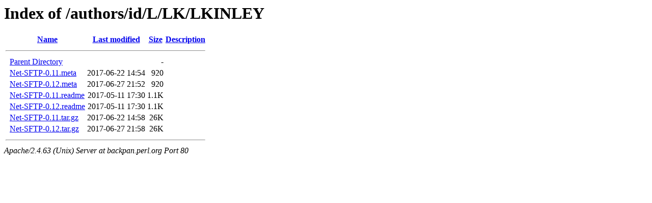

--- FILE ---
content_type: text/html;charset=UTF-8
request_url: https://backpan.perl.org/authors/id/L/LK/LKINLEY/?C=S;O=A
body_size: 432
content:
<!DOCTYPE HTML PUBLIC "-//W3C//DTD HTML 3.2 Final//EN">
<html>
 <head>
  <title>Index of /authors/id/L/LK/LKINLEY</title>
 </head>
 <body>
<h1>Index of /authors/id/L/LK/LKINLEY</h1>
  <table>
   <tr><th valign="top">&nbsp;</th><th><a href="?C=N;O=A">Name</a></th><th><a href="?C=M;O=A">Last modified</a></th><th><a href="?C=S;O=D">Size</a></th><th><a href="?C=D;O=A">Description</a></th></tr>
   <tr><th colspan="5"><hr></th></tr>
<tr><td valign="top">&nbsp;</td><td><a href="/authors/id/L/LK/">Parent Directory</a></td><td>&nbsp;</td><td align="right">  - </td><td>&nbsp;</td></tr>
<tr><td valign="top">&nbsp;</td><td><a href="Net-SFTP-0.11.meta">Net-SFTP-0.11.meta</a></td><td align="right">2017-06-22 14:54  </td><td align="right">920 </td><td>&nbsp;</td></tr>
<tr><td valign="top">&nbsp;</td><td><a href="Net-SFTP-0.12.meta">Net-SFTP-0.12.meta</a></td><td align="right">2017-06-27 21:52  </td><td align="right">920 </td><td>&nbsp;</td></tr>
<tr><td valign="top">&nbsp;</td><td><a href="Net-SFTP-0.11.readme">Net-SFTP-0.11.readme</a></td><td align="right">2017-05-11 17:30  </td><td align="right">1.1K</td><td>&nbsp;</td></tr>
<tr><td valign="top">&nbsp;</td><td><a href="Net-SFTP-0.12.readme">Net-SFTP-0.12.readme</a></td><td align="right">2017-05-11 17:30  </td><td align="right">1.1K</td><td>&nbsp;</td></tr>
<tr><td valign="top">&nbsp;</td><td><a href="Net-SFTP-0.11.tar.gz">Net-SFTP-0.11.tar.gz</a></td><td align="right">2017-06-22 14:58  </td><td align="right"> 26K</td><td>&nbsp;</td></tr>
<tr><td valign="top">&nbsp;</td><td><a href="Net-SFTP-0.12.tar.gz">Net-SFTP-0.12.tar.gz</a></td><td align="right">2017-06-27 21:58  </td><td align="right"> 26K</td><td>&nbsp;</td></tr>
   <tr><th colspan="5"><hr></th></tr>
</table>
<address>Apache/2.4.63 (Unix) Server at backpan.perl.org Port 80</address>
</body></html>
